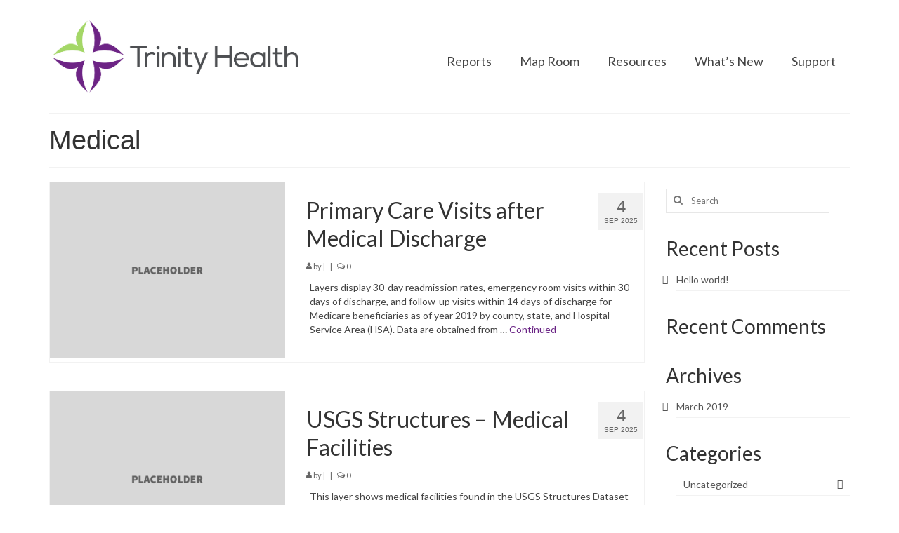

--- FILE ---
content_type: text/html; charset=UTF-8
request_url: https://trinityhealthdatahub.org/keywords/medical/page/2/
body_size: 11790
content:
<!DOCTYPE html>
<html class="no-js" lang="en-US" itemscope="itemscope" itemtype="https://schema.org/WebPage">
<head>
  <meta charset="UTF-8">
  <meta name="viewport" content="width=device-width, initial-scale=1.0">
  <meta http-equiv="X-UA-Compatible" content="IE=edge">
  <title>Medical &#8211; Page 2 &#8211; Trinity Health</title>
<meta name='robots' content='max-image-preview:large' />
	<style>img:is([sizes="auto" i], [sizes^="auto," i]) { contain-intrinsic-size: 3000px 1500px }</style>
	<link rel='dns-prefetch' href='//stats.wp.com' />
<link rel='dns-prefetch' href='//fonts.googleapis.com' />
<link rel="alternate" type="application/rss+xml" title="Trinity Health &raquo; Feed" href="https://trinityhealthdatahub.org/feed/" />
<link rel="alternate" type="application/rss+xml" title="Trinity Health &raquo; Comments Feed" href="https://trinityhealthdatahub.org/comments/feed/" />
<link rel="alternate" type="application/rss+xml" title="Trinity Health &raquo; Medical Keywords Feed" href="https://trinityhealthdatahub.org/keywords/medical/feed/" />
<script type="text/javascript">
/* <![CDATA[ */
window._wpemojiSettings = {"baseUrl":"https:\/\/s.w.org\/images\/core\/emoji\/16.0.1\/72x72\/","ext":".png","svgUrl":"https:\/\/s.w.org\/images\/core\/emoji\/16.0.1\/svg\/","svgExt":".svg","source":{"concatemoji":"https:\/\/trinityhealthdatahub.org\/wp-includes\/js\/wp-emoji-release.min.js?ver=6.8.3"}};
/*! This file is auto-generated */
!function(s,n){var o,i,e;function c(e){try{var t={supportTests:e,timestamp:(new Date).valueOf()};sessionStorage.setItem(o,JSON.stringify(t))}catch(e){}}function p(e,t,n){e.clearRect(0,0,e.canvas.width,e.canvas.height),e.fillText(t,0,0);var t=new Uint32Array(e.getImageData(0,0,e.canvas.width,e.canvas.height).data),a=(e.clearRect(0,0,e.canvas.width,e.canvas.height),e.fillText(n,0,0),new Uint32Array(e.getImageData(0,0,e.canvas.width,e.canvas.height).data));return t.every(function(e,t){return e===a[t]})}function u(e,t){e.clearRect(0,0,e.canvas.width,e.canvas.height),e.fillText(t,0,0);for(var n=e.getImageData(16,16,1,1),a=0;a<n.data.length;a++)if(0!==n.data[a])return!1;return!0}function f(e,t,n,a){switch(t){case"flag":return n(e,"\ud83c\udff3\ufe0f\u200d\u26a7\ufe0f","\ud83c\udff3\ufe0f\u200b\u26a7\ufe0f")?!1:!n(e,"\ud83c\udde8\ud83c\uddf6","\ud83c\udde8\u200b\ud83c\uddf6")&&!n(e,"\ud83c\udff4\udb40\udc67\udb40\udc62\udb40\udc65\udb40\udc6e\udb40\udc67\udb40\udc7f","\ud83c\udff4\u200b\udb40\udc67\u200b\udb40\udc62\u200b\udb40\udc65\u200b\udb40\udc6e\u200b\udb40\udc67\u200b\udb40\udc7f");case"emoji":return!a(e,"\ud83e\udedf")}return!1}function g(e,t,n,a){var r="undefined"!=typeof WorkerGlobalScope&&self instanceof WorkerGlobalScope?new OffscreenCanvas(300,150):s.createElement("canvas"),o=r.getContext("2d",{willReadFrequently:!0}),i=(o.textBaseline="top",o.font="600 32px Arial",{});return e.forEach(function(e){i[e]=t(o,e,n,a)}),i}function t(e){var t=s.createElement("script");t.src=e,t.defer=!0,s.head.appendChild(t)}"undefined"!=typeof Promise&&(o="wpEmojiSettingsSupports",i=["flag","emoji"],n.supports={everything:!0,everythingExceptFlag:!0},e=new Promise(function(e){s.addEventListener("DOMContentLoaded",e,{once:!0})}),new Promise(function(t){var n=function(){try{var e=JSON.parse(sessionStorage.getItem(o));if("object"==typeof e&&"number"==typeof e.timestamp&&(new Date).valueOf()<e.timestamp+604800&&"object"==typeof e.supportTests)return e.supportTests}catch(e){}return null}();if(!n){if("undefined"!=typeof Worker&&"undefined"!=typeof OffscreenCanvas&&"undefined"!=typeof URL&&URL.createObjectURL&&"undefined"!=typeof Blob)try{var e="postMessage("+g.toString()+"("+[JSON.stringify(i),f.toString(),p.toString(),u.toString()].join(",")+"));",a=new Blob([e],{type:"text/javascript"}),r=new Worker(URL.createObjectURL(a),{name:"wpTestEmojiSupports"});return void(r.onmessage=function(e){c(n=e.data),r.terminate(),t(n)})}catch(e){}c(n=g(i,f,p,u))}t(n)}).then(function(e){for(var t in e)n.supports[t]=e[t],n.supports.everything=n.supports.everything&&n.supports[t],"flag"!==t&&(n.supports.everythingExceptFlag=n.supports.everythingExceptFlag&&n.supports[t]);n.supports.everythingExceptFlag=n.supports.everythingExceptFlag&&!n.supports.flag,n.DOMReady=!1,n.readyCallback=function(){n.DOMReady=!0}}).then(function(){return e}).then(function(){var e;n.supports.everything||(n.readyCallback(),(e=n.source||{}).concatemoji?t(e.concatemoji):e.wpemoji&&e.twemoji&&(t(e.twemoji),t(e.wpemoji)))}))}((window,document),window._wpemojiSettings);
/* ]]> */
</script>
<link rel='stylesheet' id='cares-flexbox-grids-styles-css' href='https://trinityhealthdatahub.org/wp-content/plugins/cares-flexbox-grids/css/flexbox-grids.css?ver=1664903805' type='text/css' media='all' />
<style id='wp-emoji-styles-inline-css' type='text/css'>

	img.wp-smiley, img.emoji {
		display: inline !important;
		border: none !important;
		box-shadow: none !important;
		height: 1em !important;
		width: 1em !important;
		margin: 0 0.07em !important;
		vertical-align: -0.1em !important;
		background: none !important;
		padding: 0 !important;
	}
</style>
<link rel='stylesheet' id='wp-block-library-css' href='https://trinityhealthdatahub.org/wp-includes/css/dist/block-library/style.min.css?ver=6.8.3' type='text/css' media='all' />
<style id='classic-theme-styles-inline-css' type='text/css'>
/*! This file is auto-generated */
.wp-block-button__link{color:#fff;background-color:#32373c;border-radius:9999px;box-shadow:none;text-decoration:none;padding:calc(.667em + 2px) calc(1.333em + 2px);font-size:1.125em}.wp-block-file__button{background:#32373c;color:#fff;text-decoration:none}
</style>
<link rel='stylesheet' id='mediaelement-css' href='https://trinityhealthdatahub.org/wp-includes/js/mediaelement/mediaelementplayer-legacy.min.css?ver=4.2.17' type='text/css' media='all' />
<link rel='stylesheet' id='wp-mediaelement-css' href='https://trinityhealthdatahub.org/wp-includes/js/mediaelement/wp-mediaelement.min.css?ver=6.8.3' type='text/css' media='all' />
<style id='jetpack-sharing-buttons-style-inline-css' type='text/css'>
.jetpack-sharing-buttons__services-list{display:flex;flex-direction:row;flex-wrap:wrap;gap:0;list-style-type:none;margin:5px;padding:0}.jetpack-sharing-buttons__services-list.has-small-icon-size{font-size:12px}.jetpack-sharing-buttons__services-list.has-normal-icon-size{font-size:16px}.jetpack-sharing-buttons__services-list.has-large-icon-size{font-size:24px}.jetpack-sharing-buttons__services-list.has-huge-icon-size{font-size:36px}@media print{.jetpack-sharing-buttons__services-list{display:none!important}}.editor-styles-wrapper .wp-block-jetpack-sharing-buttons{gap:0;padding-inline-start:0}ul.jetpack-sharing-buttons__services-list.has-background{padding:1.25em 2.375em}
</style>
<style id='global-styles-inline-css' type='text/css'>
:root{--wp--preset--aspect-ratio--square: 1;--wp--preset--aspect-ratio--4-3: 4/3;--wp--preset--aspect-ratio--3-4: 3/4;--wp--preset--aspect-ratio--3-2: 3/2;--wp--preset--aspect-ratio--2-3: 2/3;--wp--preset--aspect-ratio--16-9: 16/9;--wp--preset--aspect-ratio--9-16: 9/16;--wp--preset--color--black: #000;--wp--preset--color--cyan-bluish-gray: #abb8c3;--wp--preset--color--white: #fff;--wp--preset--color--pale-pink: #f78da7;--wp--preset--color--vivid-red: #cf2e2e;--wp--preset--color--luminous-vivid-orange: #ff6900;--wp--preset--color--luminous-vivid-amber: #fcb900;--wp--preset--color--light-green-cyan: #7bdcb5;--wp--preset--color--vivid-green-cyan: #00d084;--wp--preset--color--pale-cyan-blue: #8ed1fc;--wp--preset--color--vivid-cyan-blue: #0693e3;--wp--preset--color--vivid-purple: #9b51e0;--wp--preset--color--virtue-primary: #692384;--wp--preset--color--virtue-primary-light: #753b8c;--wp--preset--color--very-light-gray: #eee;--wp--preset--color--very-dark-gray: #444;--wp--preset--gradient--vivid-cyan-blue-to-vivid-purple: linear-gradient(135deg,rgba(6,147,227,1) 0%,rgb(155,81,224) 100%);--wp--preset--gradient--light-green-cyan-to-vivid-green-cyan: linear-gradient(135deg,rgb(122,220,180) 0%,rgb(0,208,130) 100%);--wp--preset--gradient--luminous-vivid-amber-to-luminous-vivid-orange: linear-gradient(135deg,rgba(252,185,0,1) 0%,rgba(255,105,0,1) 100%);--wp--preset--gradient--luminous-vivid-orange-to-vivid-red: linear-gradient(135deg,rgba(255,105,0,1) 0%,rgb(207,46,46) 100%);--wp--preset--gradient--very-light-gray-to-cyan-bluish-gray: linear-gradient(135deg,rgb(238,238,238) 0%,rgb(169,184,195) 100%);--wp--preset--gradient--cool-to-warm-spectrum: linear-gradient(135deg,rgb(74,234,220) 0%,rgb(151,120,209) 20%,rgb(207,42,186) 40%,rgb(238,44,130) 60%,rgb(251,105,98) 80%,rgb(254,248,76) 100%);--wp--preset--gradient--blush-light-purple: linear-gradient(135deg,rgb(255,206,236) 0%,rgb(152,150,240) 100%);--wp--preset--gradient--blush-bordeaux: linear-gradient(135deg,rgb(254,205,165) 0%,rgb(254,45,45) 50%,rgb(107,0,62) 100%);--wp--preset--gradient--luminous-dusk: linear-gradient(135deg,rgb(255,203,112) 0%,rgb(199,81,192) 50%,rgb(65,88,208) 100%);--wp--preset--gradient--pale-ocean: linear-gradient(135deg,rgb(255,245,203) 0%,rgb(182,227,212) 50%,rgb(51,167,181) 100%);--wp--preset--gradient--electric-grass: linear-gradient(135deg,rgb(202,248,128) 0%,rgb(113,206,126) 100%);--wp--preset--gradient--midnight: linear-gradient(135deg,rgb(2,3,129) 0%,rgb(40,116,252) 100%);--wp--preset--font-size--small: 13px;--wp--preset--font-size--medium: 20px;--wp--preset--font-size--large: 36px;--wp--preset--font-size--x-large: 42px;--wp--preset--spacing--20: 0.44rem;--wp--preset--spacing--30: 0.67rem;--wp--preset--spacing--40: 1rem;--wp--preset--spacing--50: 1.5rem;--wp--preset--spacing--60: 2.25rem;--wp--preset--spacing--70: 3.38rem;--wp--preset--spacing--80: 5.06rem;--wp--preset--shadow--natural: 6px 6px 9px rgba(0, 0, 0, 0.2);--wp--preset--shadow--deep: 12px 12px 50px rgba(0, 0, 0, 0.4);--wp--preset--shadow--sharp: 6px 6px 0px rgba(0, 0, 0, 0.2);--wp--preset--shadow--outlined: 6px 6px 0px -3px rgba(255, 255, 255, 1), 6px 6px rgba(0, 0, 0, 1);--wp--preset--shadow--crisp: 6px 6px 0px rgba(0, 0, 0, 1);}:where(.is-layout-flex){gap: 0.5em;}:where(.is-layout-grid){gap: 0.5em;}body .is-layout-flex{display: flex;}.is-layout-flex{flex-wrap: wrap;align-items: center;}.is-layout-flex > :is(*, div){margin: 0;}body .is-layout-grid{display: grid;}.is-layout-grid > :is(*, div){margin: 0;}:where(.wp-block-columns.is-layout-flex){gap: 2em;}:where(.wp-block-columns.is-layout-grid){gap: 2em;}:where(.wp-block-post-template.is-layout-flex){gap: 1.25em;}:where(.wp-block-post-template.is-layout-grid){gap: 1.25em;}.has-black-color{color: var(--wp--preset--color--black) !important;}.has-cyan-bluish-gray-color{color: var(--wp--preset--color--cyan-bluish-gray) !important;}.has-white-color{color: var(--wp--preset--color--white) !important;}.has-pale-pink-color{color: var(--wp--preset--color--pale-pink) !important;}.has-vivid-red-color{color: var(--wp--preset--color--vivid-red) !important;}.has-luminous-vivid-orange-color{color: var(--wp--preset--color--luminous-vivid-orange) !important;}.has-luminous-vivid-amber-color{color: var(--wp--preset--color--luminous-vivid-amber) !important;}.has-light-green-cyan-color{color: var(--wp--preset--color--light-green-cyan) !important;}.has-vivid-green-cyan-color{color: var(--wp--preset--color--vivid-green-cyan) !important;}.has-pale-cyan-blue-color{color: var(--wp--preset--color--pale-cyan-blue) !important;}.has-vivid-cyan-blue-color{color: var(--wp--preset--color--vivid-cyan-blue) !important;}.has-vivid-purple-color{color: var(--wp--preset--color--vivid-purple) !important;}.has-black-background-color{background-color: var(--wp--preset--color--black) !important;}.has-cyan-bluish-gray-background-color{background-color: var(--wp--preset--color--cyan-bluish-gray) !important;}.has-white-background-color{background-color: var(--wp--preset--color--white) !important;}.has-pale-pink-background-color{background-color: var(--wp--preset--color--pale-pink) !important;}.has-vivid-red-background-color{background-color: var(--wp--preset--color--vivid-red) !important;}.has-luminous-vivid-orange-background-color{background-color: var(--wp--preset--color--luminous-vivid-orange) !important;}.has-luminous-vivid-amber-background-color{background-color: var(--wp--preset--color--luminous-vivid-amber) !important;}.has-light-green-cyan-background-color{background-color: var(--wp--preset--color--light-green-cyan) !important;}.has-vivid-green-cyan-background-color{background-color: var(--wp--preset--color--vivid-green-cyan) !important;}.has-pale-cyan-blue-background-color{background-color: var(--wp--preset--color--pale-cyan-blue) !important;}.has-vivid-cyan-blue-background-color{background-color: var(--wp--preset--color--vivid-cyan-blue) !important;}.has-vivid-purple-background-color{background-color: var(--wp--preset--color--vivid-purple) !important;}.has-black-border-color{border-color: var(--wp--preset--color--black) !important;}.has-cyan-bluish-gray-border-color{border-color: var(--wp--preset--color--cyan-bluish-gray) !important;}.has-white-border-color{border-color: var(--wp--preset--color--white) !important;}.has-pale-pink-border-color{border-color: var(--wp--preset--color--pale-pink) !important;}.has-vivid-red-border-color{border-color: var(--wp--preset--color--vivid-red) !important;}.has-luminous-vivid-orange-border-color{border-color: var(--wp--preset--color--luminous-vivid-orange) !important;}.has-luminous-vivid-amber-border-color{border-color: var(--wp--preset--color--luminous-vivid-amber) !important;}.has-light-green-cyan-border-color{border-color: var(--wp--preset--color--light-green-cyan) !important;}.has-vivid-green-cyan-border-color{border-color: var(--wp--preset--color--vivid-green-cyan) !important;}.has-pale-cyan-blue-border-color{border-color: var(--wp--preset--color--pale-cyan-blue) !important;}.has-vivid-cyan-blue-border-color{border-color: var(--wp--preset--color--vivid-cyan-blue) !important;}.has-vivid-purple-border-color{border-color: var(--wp--preset--color--vivid-purple) !important;}.has-vivid-cyan-blue-to-vivid-purple-gradient-background{background: var(--wp--preset--gradient--vivid-cyan-blue-to-vivid-purple) !important;}.has-light-green-cyan-to-vivid-green-cyan-gradient-background{background: var(--wp--preset--gradient--light-green-cyan-to-vivid-green-cyan) !important;}.has-luminous-vivid-amber-to-luminous-vivid-orange-gradient-background{background: var(--wp--preset--gradient--luminous-vivid-amber-to-luminous-vivid-orange) !important;}.has-luminous-vivid-orange-to-vivid-red-gradient-background{background: var(--wp--preset--gradient--luminous-vivid-orange-to-vivid-red) !important;}.has-very-light-gray-to-cyan-bluish-gray-gradient-background{background: var(--wp--preset--gradient--very-light-gray-to-cyan-bluish-gray) !important;}.has-cool-to-warm-spectrum-gradient-background{background: var(--wp--preset--gradient--cool-to-warm-spectrum) !important;}.has-blush-light-purple-gradient-background{background: var(--wp--preset--gradient--blush-light-purple) !important;}.has-blush-bordeaux-gradient-background{background: var(--wp--preset--gradient--blush-bordeaux) !important;}.has-luminous-dusk-gradient-background{background: var(--wp--preset--gradient--luminous-dusk) !important;}.has-pale-ocean-gradient-background{background: var(--wp--preset--gradient--pale-ocean) !important;}.has-electric-grass-gradient-background{background: var(--wp--preset--gradient--electric-grass) !important;}.has-midnight-gradient-background{background: var(--wp--preset--gradient--midnight) !important;}.has-small-font-size{font-size: var(--wp--preset--font-size--small) !important;}.has-medium-font-size{font-size: var(--wp--preset--font-size--medium) !important;}.has-large-font-size{font-size: var(--wp--preset--font-size--large) !important;}.has-x-large-font-size{font-size: var(--wp--preset--font-size--x-large) !important;}
:where(.wp-block-post-template.is-layout-flex){gap: 1.25em;}:where(.wp-block-post-template.is-layout-grid){gap: 1.25em;}
:where(.wp-block-columns.is-layout-flex){gap: 2em;}:where(.wp-block-columns.is-layout-grid){gap: 2em;}
:root :where(.wp-block-pullquote){font-size: 1.5em;line-height: 1.6;}
</style>
<style id='kadence-blocks-global-variables-inline-css' type='text/css'>
:root {--global-kb-font-size-sm:clamp(0.8rem, 0.73rem + 0.217vw, 0.9rem);--global-kb-font-size-md:clamp(1.1rem, 0.995rem + 0.326vw, 1.25rem);--global-kb-font-size-lg:clamp(1.75rem, 1.576rem + 0.543vw, 2rem);--global-kb-font-size-xl:clamp(2.25rem, 1.728rem + 1.63vw, 3rem);--global-kb-font-size-xxl:clamp(2.5rem, 1.456rem + 3.26vw, 4rem);--global-kb-font-size-xxxl:clamp(2.75rem, 0.489rem + 7.065vw, 6rem);}:root {--global-palette1: #3182CE;--global-palette2: #2B6CB0;--global-palette3: #1A202C;--global-palette4: #2D3748;--global-palette5: #4A5568;--global-palette6: #718096;--global-palette7: #EDF2F7;--global-palette8: #F7FAFC;--global-palette9: #ffffff;}
</style>
<link rel='stylesheet' id='virtue_theme-css' href='https://trinityhealthdatahub.org/wp-content/themes/virtue/assets/css/virtue.css?ver=3.4.13' type='text/css' media='all' />
<link rel='stylesheet' id='virtue_skin-css' href='https://trinityhealthdatahub.org/wp-content/themes/virtue/assets/css/skins/default.css?ver=3.4.13' type='text/css' media='all' />
<link rel='stylesheet' id='virtue_child-css' href='https://trinityhealthdatahub.org/wp-content/themes/virtue-child-trinity/style.css?ver=1.0.0' type='text/css' media='all' />
<link rel='stylesheet' id='redux-google-fonts-virtue-css' href='https://fonts.googleapis.com/css?family=Lato%3A100%2C300%2C400%2C700%2C900%2C100italic%2C300italic%2C400italic%2C700italic%2C900italic&#038;ver=6.8.3' type='text/css' media='all' />
<!--[if lt IE 9]>
<script type="text/javascript" src="https://trinityhealthdatahub.org/wp-content/themes/virtue/assets/js/vendor/respond.min.js?ver=6.8.3" id="virtue-respond-js"></script>
<![endif]-->
<script type="text/javascript" src="https://trinityhealthdatahub.org/wp-includes/js/jquery/jquery.min.js?ver=3.7.1" id="jquery-core-js"></script>
<script type="text/javascript" src="https://trinityhealthdatahub.org/wp-includes/js/jquery/jquery-migrate.min.js?ver=3.4.1" id="jquery-migrate-js"></script>
<link rel="https://api.w.org/" href="https://trinityhealthdatahub.org/wp-json/" /><link rel="alternate" title="JSON" type="application/json" href="https://trinityhealthdatahub.org/wp-json/wp/v2/keywords/274" /><link rel="EditURI" type="application/rsd+xml" title="RSD" href="https://trinityhealthdatahub.org/xmlrpc.php?rsd" />
<meta name="generator" content="WordPress 6.8.3" />
	<!-- Google Tag Manager -->
	<script>(function(w,d,s,l,i){w[l]=w[l]||[];w[l].push({'gtm.start':
	new Date().getTime(),event:'gtm.js'});var f=d.getElementsByTagName(s)[0],
	j=d.createElement(s),dl=l!='dataLayer'?'&l='+l:'';j.async=true;j.src=
	'https://www.googletagmanager.com/gtm.js?id='+i+dl;f.parentNode.insertBefore(j,f);
	})(window,document,'script','dataLayer','GTM-PQGZB4S');</script>
	<!-- End Google Tag Manager -->
		<style>img#wpstats{display:none}</style>
		<style type="text/css">#logo {padding-top:25px;}#logo {padding-bottom:10px;}#logo {margin-left:0px;}#logo {margin-right:0px;}#nav-main {margin-top:65px;}#nav-main {margin-bottom:10px;}.headerfont, .tp-caption {font-family:Arial, Helvetica, sans-serif;}.topbarmenu ul li {font-family:Lato;}.home-message:hover {background-color:#692384; background-color: rgba(105, 35, 132, 0.6);}
  nav.woocommerce-pagination ul li a:hover, .wp-pagenavi a:hover, .panel-heading .accordion-toggle, .variations .kad_radio_variations label:hover, .variations .kad_radio_variations label.selectedValue {border-color: #692384;}
  a, #nav-main ul.sf-menu ul li a:hover, .product_price ins .amount, .price ins .amount, .color_primary, .primary-color, #logo a.brand, #nav-main ul.sf-menu a:hover,
  .woocommerce-message:before, .woocommerce-info:before, #nav-second ul.sf-menu a:hover, .footerclass a:hover, .posttags a:hover, .subhead a:hover, .nav-trigger-case:hover .kad-menu-name, 
  .nav-trigger-case:hover .kad-navbtn, #kadbreadcrumbs a:hover, #wp-calendar a, .star-rating, .has-virtue-primary-color {color: #692384;}
.widget_price_filter .ui-slider .ui-slider-handle, .product_item .kad_add_to_cart:hover, .product_item:hover a.button:hover, .product_item:hover .kad_add_to_cart:hover, .kad-btn-primary, html .woocommerce-page .widget_layered_nav ul.yith-wcan-label li a:hover, html .woocommerce-page .widget_layered_nav ul.yith-wcan-label li.chosen a,
.product-category.grid_item a:hover h5, .woocommerce-message .button, .widget_layered_nav_filters ul li a, .widget_layered_nav ul li.chosen a, .wpcf7 input.wpcf7-submit, .yith-wcan .yith-wcan-reset-navigation,
#containerfooter .menu li a:hover, .bg_primary, .portfolionav a:hover, .home-iconmenu a:hover, p.demo_store, .topclass, #commentform .form-submit #submit, .kad-hover-bg-primary:hover, .widget_shopping_cart_content .checkout,
.login .form-row .button, .variations .kad_radio_variations label.selectedValue, #payment #place_order, .wpcf7 input.wpcf7-back, .shop_table .actions input[type=submit].checkout-button, .cart_totals .checkout-button, input[type="submit"].button, .order-actions .button, .has-virtue-primary-background-color {background: #692384;}a:hover, .has-virtue-primary-light-color {color: #753b8c;} .kad-btn-primary:hover, .login .form-row .button:hover, #payment #place_order:hover, .yith-wcan .yith-wcan-reset-navigation:hover, .widget_shopping_cart_content .checkout:hover,
	.woocommerce-message .button:hover, #commentform .form-submit #submit:hover, .wpcf7 input.wpcf7-submit:hover, .widget_layered_nav_filters ul li a:hover, .cart_totals .checkout-button:hover,
	.widget_layered_nav ul li.chosen a:hover, .shop_table .actions input[type=submit].checkout-button:hover, .wpcf7 input.wpcf7-back:hover, .order-actions .button:hover, input[type="submit"].button:hover, .product_item:hover .kad_add_to_cart, .product_item:hover a.button, .has-virtue-primary-light-background-color {background: #753b8c;}.color_gray, .subhead, .subhead a, .posttags, .posttags a, .product_meta a {color:#666666;}input[type=number]::-webkit-inner-spin-button, input[type=number]::-webkit-outer-spin-button { -webkit-appearance: none; margin: 0; } input[type=number] {-moz-appearance: textfield;}.quantity input::-webkit-outer-spin-button,.quantity input::-webkit-inner-spin-button {display: none;}#containerfooter h3, #containerfooter, .footercredits p, .footerclass a, .footernav ul li a {color:#000000;}.product_item .product_details h5 {text-transform: none;}.product_item .product_details h5 {min-height:40px;}.entry-content p { margin-bottom:16px;}</style><style type="text/css">.recentcomments a{display:inline !important;padding:0 !important;margin:0 !important;}</style><link rel="icon" href="https://trinityhealthdatahub.org/wp-content/uploads/sites/37/2019/04/cropped-Trinity-Health-lgo-32x32.png" sizes="32x32" />
<link rel="icon" href="https://trinityhealthdatahub.org/wp-content/uploads/sites/37/2019/04/cropped-Trinity-Health-lgo-192x192.png" sizes="192x192" />
<link rel="apple-touch-icon" href="https://trinityhealthdatahub.org/wp-content/uploads/sites/37/2019/04/cropped-Trinity-Health-lgo-180x180.png" />
<meta name="msapplication-TileImage" content="https://trinityhealthdatahub.org/wp-content/uploads/sites/37/2019/04/cropped-Trinity-Health-lgo-270x270.png" />
		<style type="text/css" id="wp-custom-css">
			.kt-full-slider .flex-caption-case .captiontitle {
	position: absolute;
	bottom: 20%;
	left: 10;
	right: 0;
	background: rgba( 0,0,0,.4 );
	font-size: 55px;
	text-shadow: 1px 1px 8px rgba(0,0,0,.6) 
}

.home-iconmenu a {
	background: #692384;
}
.home-iconmenu a:hover {
	background: #692384;
}
.front-page-three-columns .wp-block-column {
	padding-left: 8px;
	padding-right: 8px;
}
.front-page-three-columns .wp-block-column .wp-block-kadence-image {
	margin: 1em 0;
}
.front-page-three-columns .wp-block-column .wp-block-kadence-image [class*="wp-image"] {
	margin: 0;
}		</style>
		<style type="text/css" title="dynamic-css" class="options-output">header #logo a.brand,.logofont{font-family:Lato;line-height:40px;font-weight:400;font-style:normal;font-size:32px;}.kad_tagline{font-family:Arial, Helvetica, sans-serif;line-height:20px;font-weight:400;font-style:normal;color:#444444;font-size:14px;}.product_item .product_details h5{font-family:Lato;line-height:20px;font-weight:normal;font-style:700;font-size:16px;}h1{font-family:Arial, Helvetica, sans-serif;line-height:40px;font-weight:400;font-style:normal;font-size:38px;}h2{font-family:Lato;line-height:40px;font-weight:normal;font-style:normal;font-size:32px;}h3{font-family:Lato;line-height:40px;font-weight:400;font-style:normal;font-size:28px;}h4{font-family:Lato;line-height:40px;font-weight:400;font-style:normal;font-size:24px;}h5{font-family:Arial, Helvetica, sans-serif;line-height:24px;font-weight:700;font-style:normal;font-size:18px;}body{font-family:Lato;line-height:20px;font-weight:400;font-style:normal;font-size:14px;}#nav-main ul.sf-menu a{font-family:Lato;line-height:24px;font-weight:400;font-style:normal;font-size:18px;}#nav-second ul.sf-menu a{font-family:Lato;line-height:22px;font-weight:400;font-style:normal;font-size:18px;}.kad-nav-inner .kad-mnav, .kad-mobile-nav .kad-nav-inner li a,.nav-trigger-case{font-family:Lato;line-height:20px;font-weight:400;font-style:normal;font-size:16px;}</style>				<style type="text/css" id="c4wp-checkout-css">
					.woocommerce-checkout .c4wp_captcha_field {
						margin-bottom: 10px;
						margin-top: 15px;
						position: relative;
						display: inline-block;
					}
				</style>
								<style type="text/css" id="c4wp-lp-form-css">
					.login-action-lostpassword.login form.shake {
						animation: none;
						animation-iteration-count: 0;
						transform: none !important;
					}
				</style>
							<style type="text/css" id="c4wp-v3-lp-form-css">
				.login #login, .login #lostpasswordform {
					min-width: 350px !important;
				}
				.wpforms-field-c4wp iframe {
					width: 100% !important;
				}
			</style>
			</head>
<body class="archive paged tax-keywords term-medical term-274 wp-embed-responsive paged-2 wp-theme-virtue wp-child-theme-virtue-child-trinity wide">
	<div id="kt-skip-link"><a href="#content">Skip to Main Content</a></div>	<!-- Google Tag Manager (noscript) -->
	<noscript><iframe src="https://www.googletagmanager.com/ns.html?id=GTM-PQGZB4S"
	height="0" width="0" style="display:none;visibility:hidden"></iframe></noscript>
	<!-- End Google Tag Manager (noscript) -->
	
	<div id="wrapper" class="container">
	<header class="banner headerclass" itemscope itemtype="https://schema.org/WPHeader">
		<div class="container">
		<div class="row">
			<div class="col-md-4 clearfix kad-header-left">
				<div id="logo" class="logocase">
					<a class="brand logofont" href="https://trinityhealthdatahub.org/">
													<div id="thelogo">
								<img src="https://trinityhealthdatahub.org/wp-content/uploads/sites/37/2019/04/Trinity-Health-lgo.png" alt="Trinity Health logo" width="442" height="136" class="kad-standard-logo" />
															</div>
												</a>
									</div> <!-- Close #logo -->
			</div><!-- close logo span -->
							<div class="col-md-8 kad-header-right">
					<nav id="nav-main" class="clearfix" itemscope itemtype="https://schema.org/SiteNavigationElement">
						<ul id="menu-main-menu-1" class="sf-menu"><li  class=" sf-dropdown menu-item-34"><a href="https://trinityhealthdatahub.org/vital-signs-report/"><span>Reports</span></a>
<ul class="sub-menu sf-dropdown-menu dropdown">
	<li  class=" menu-item-16"><a href="https://trinityhealthdatahub.org/report/"><span>Community Health Needs Assessment</span></a></li>
	<li  class=" menu-item-96"><a href="https://trinityhealthdatahub.org/vital-signs-report/"><span>Community Vital Signs Report</span></a></li>
	<li  class=" menu-item-2798"><a href="https://trinityhealthdatahub.org/vital-signs-dashboard/"><span>Community Vital Signs Dashboard</span></a></li>
</ul>
</li>
<li  class=" menu-item-3271"><a href="https://trinityhealthdatahub.org/new-map-room/"><span>Map Room</span></a></li>
<li  class=" menu-item-95"><a href="https://trinityhealthdatahub.org/resources/"><span>Resources</span></a></li>
<li  class=" menu-item-908"><a href="https://trinityhealthdatahub.org/whats-new/"><span>What’s New</span></a></li>
<li  class=" sf-dropdown menu-item-122"><a href="https://trinityhealthdatahub.org/support/"><span>Support</span></a>
<ul class="sub-menu sf-dropdown-menu dropdown">
	<li  class=" menu-item-3113"><a href="https://trinityhealthdatahub.org/chna-report-support/"><span>CHNA Report Support</span></a></li>
	<li  class=" menu-item-3156"><a href="https://trinityhealthdatahub.org/map-support/"><span>Map Room Support</span></a></li>
</ul>
</li>
</ul>					</nav> 
				</div> <!-- Close menuclass-->
			       
		</div> <!-- Close Row -->
					<div id="mobile-nav-trigger" class="nav-trigger">
				<button class="nav-trigger-case mobileclass collapsed" data-toggle="collapse" data-target=".kad-nav-collapse">
					<span class="kad-navbtn"><i class="icon-reorder"></i></span>
					<span class="kad-menu-name">Menu</span>
				</button>
			</div>
			<div id="kad-mobile-nav" class="kad-mobile-nav">
				<div class="kad-nav-inner mobileclass">
					<div class="kad-nav-collapse">
					<ul id="menu-main-menu-2" class="kad-mnav"><li  class=" sf-dropdown menu-item-34"><a href="https://trinityhealthdatahub.org/vital-signs-report/"><span>Reports</span></a>
<ul class="sub-menu sf-dropdown-menu dropdown">
	<li  class=" menu-item-16"><a href="https://trinityhealthdatahub.org/report/"><span>Community Health Needs Assessment</span></a></li>
	<li  class=" menu-item-96"><a href="https://trinityhealthdatahub.org/vital-signs-report/"><span>Community Vital Signs Report</span></a></li>
	<li  class=" menu-item-2798"><a href="https://trinityhealthdatahub.org/vital-signs-dashboard/"><span>Community Vital Signs Dashboard</span></a></li>
</ul>
</li>
<li  class=" menu-item-3271"><a href="https://trinityhealthdatahub.org/new-map-room/"><span>Map Room</span></a></li>
<li  class=" menu-item-95"><a href="https://trinityhealthdatahub.org/resources/"><span>Resources</span></a></li>
<li  class=" menu-item-908"><a href="https://trinityhealthdatahub.org/whats-new/"><span>What’s New</span></a></li>
<li  class=" sf-dropdown menu-item-122"><a href="https://trinityhealthdatahub.org/support/"><span>Support</span></a>
<ul class="sub-menu sf-dropdown-menu dropdown">
	<li  class=" menu-item-3113"><a href="https://trinityhealthdatahub.org/chna-report-support/"><span>CHNA Report Support</span></a></li>
	<li  class=" menu-item-3156"><a href="https://trinityhealthdatahub.org/map-support/"><span>Map Room Support</span></a></li>
</ul>
</li>
</ul>					</div>
				</div>
			</div>
		 
	</div> <!-- Close Container -->
	</header>
	<div class="wrap contentclass" role="document">

	<div id="pageheader" class="titleclass">
	<div class="container">
		<div class="page-header">
			<h1 class="entry-title" itemprop="name">
				Medical			</h1>
					</div>
	</div><!--container-->
</div><!--titleclass-->
<div id="content" class="container">
	<div class="row">
		<div class="main col-lg-9 col-md-8  postlist" role="main">

		    <article id="post-4586" class="post-4586 ss_whatsnewitem type-ss_whatsnewitem status-publish hentry ss_newstype-map-data keywords-14-day keywords-dartmouth-atlas keywords-medical keywords-medical-conditions keywords-medical-discharge keywords-medicare keywords-post-discharge keywords-primary-care" itemscope="" itemtype="https://schema.org/BlogPosting">
        <div class="row">
                        <div class="col-md-5 post-image-container">
                    <div class="imghoverclass img-margin-center" itemprop="image" itemscope itemtype="https://schema.org/ImageObject">
                        <a href="https://trinityhealthdatahub.org/ss_whatsnewitem/primary-care-visits-after-medical-discharge-2/" title="Primary Care Visits after Medical Discharge">
                            <img src="https://trinityhealthdatahub.org/wp-content/themes/virtue/assets/img/placeholder-min.jpg" alt="Primary Care Visits after Medical Discharge" width="365" height="365" itemprop="contentUrl"   class="iconhover" >
								<meta itemprop="url" content="https://trinityhealthdatahub.org/wp-content/themes/virtue/assets/img/placeholder-min.jpg">
								<meta itemprop="width" content="365">
								<meta itemprop="height" content="365">
                        </a> 
                     </div>
                 </div>
                    
            <div class="col-md-7 post-text-container postcontent">
                <div class="postmeta updated color_gray">
	<div class="postdate bg-lightgray headerfont">
		<meta itemprop="datePublished" content="2026-01-15T10:44:13-05:00">
		<span class="postday">4</span>
		Sep 2025	</div>
</div> 
                <header>
                    <a href="https://trinityhealthdatahub.org/ss_whatsnewitem/primary-care-visits-after-medical-discharge-2/">
                        <h2 class="entry-title" itemprop="name headline">
                            Primary Care Visits after Medical Discharge 
                        </h2>
                    </a>
                    <div class="subhead">
    <span class="postauthortop author vcard">
    <i class="icon-user"></i> by  <span itemprop="author"><a href="https://trinityhealthdatahub.org/author/" class="fn" rel="author"></a></span> |</span>
        <span class="kad-hidepostedin">|</span>
    <span class="postcommentscount">
    <i class="icon-comments-alt"></i> 0    </span>
</div>    
                </header>
                <div class="entry-content" itemprop="description">
                    <p>Layers display 30-day readmission rates, emergency room visits within 30 days of discharge, and follow-up visits within 14 days of discharge for Medicare beneficiaries as of year 2019 by county, state, and Hospital Service Area (HSA). Data are obtained from &hellip; <a href="https://trinityhealthdatahub.org/ss_whatsnewitem/primary-care-visits-after-medical-discharge-2/">Continued</a></p>
                </div>
                <footer>
                <meta itemscope itemprop="mainEntityOfPage" content="https://trinityhealthdatahub.org/ss_whatsnewitem/primary-care-visits-after-medical-discharge-2/" itemType="https://schema.org/WebPage" itemid="https://trinityhealthdatahub.org/ss_whatsnewitem/primary-care-visits-after-medical-discharge-2/"><meta itemprop="dateModified" content="2026-01-15T10:44:13-05:00"><div itemprop="publisher" itemscope itemtype="https://schema.org/Organization"><div itemprop="logo" itemscope itemtype="https://schema.org/ImageObject"><meta itemprop="url" content="https://trinityhealthdatahub.org/wp-content/uploads/sites/37/2019/04/Trinity-Health-lgo.png"><meta itemprop="width" content="442"><meta itemprop="height" content="136"></div><meta itemprop="name" content="Trinity Health"></div>                </footer>
            </div><!-- Text size -->
        </div><!-- row-->
    </article> <!-- Article -->    <article id="post-4597" class="post-4597 ss_whatsnewitem type-ss_whatsnewitem status-publish hentry ss_newstype-map-data keywords-clinic keywords-emergency keywords-facilities keywords-facility keywords-hospital keywords-hospitals keywords-medical keywords-structure keywords-structures keywords-united-states-geological-service keywords-usgs" itemscope="" itemtype="https://schema.org/BlogPosting">
        <div class="row">
                        <div class="col-md-5 post-image-container">
                    <div class="imghoverclass img-margin-center" itemprop="image" itemscope itemtype="https://schema.org/ImageObject">
                        <a href="https://trinityhealthdatahub.org/ss_whatsnewitem/usgs-structures-medical-facilities-2/" title="USGS Structures &#8211; Medical Facilities">
                            <img src="https://trinityhealthdatahub.org/wp-content/themes/virtue/assets/img/placeholder-min.jpg" alt="USGS Structures &#8211; Medical Facilities" width="365" height="365" itemprop="contentUrl"   class="iconhover" >
								<meta itemprop="url" content="https://trinityhealthdatahub.org/wp-content/themes/virtue/assets/img/placeholder-min.jpg">
								<meta itemprop="width" content="365">
								<meta itemprop="height" content="365">
                        </a> 
                     </div>
                 </div>
                    
            <div class="col-md-7 post-text-container postcontent">
                <div class="postmeta updated color_gray">
	<div class="postdate bg-lightgray headerfont">
		<meta itemprop="datePublished" content="2026-01-15T10:44:13-05:00">
		<span class="postday">4</span>
		Sep 2025	</div>
</div> 
                <header>
                    <a href="https://trinityhealthdatahub.org/ss_whatsnewitem/usgs-structures-medical-facilities-2/">
                        <h2 class="entry-title" itemprop="name headline">
                            USGS Structures &#8211; Medical Facilities 
                        </h2>
                    </a>
                    <div class="subhead">
    <span class="postauthortop author vcard">
    <i class="icon-user"></i> by  <span itemprop="author"><a href="https://trinityhealthdatahub.org/author/" class="fn" rel="author"></a></span> |</span>
        <span class="kad-hidepostedin">|</span>
    <span class="postcommentscount">
    <i class="icon-comments-alt"></i> 0    </span>
</div>    
                </header>
                <div class="entry-content" itemprop="description">
                    <p>This layer shows medical facilities found in the USGS Structures Dataset</p>
                </div>
                <footer>
                <meta itemscope itemprop="mainEntityOfPage" content="https://trinityhealthdatahub.org/ss_whatsnewitem/usgs-structures-medical-facilities-2/" itemType="https://schema.org/WebPage" itemid="https://trinityhealthdatahub.org/ss_whatsnewitem/usgs-structures-medical-facilities-2/"><meta itemprop="dateModified" content="2026-01-15T10:44:13-05:00"><div itemprop="publisher" itemscope itemtype="https://schema.org/Organization"><div itemprop="logo" itemscope itemtype="https://schema.org/ImageObject"><meta itemprop="url" content="https://trinityhealthdatahub.org/wp-content/uploads/sites/37/2019/04/Trinity-Health-lgo.png"><meta itemprop="width" content="442"><meta itemprop="height" content="136"></div><meta itemprop="name" content="Trinity Health"></div>                </footer>
            </div><!-- Text size -->
        </div><!-- row-->
    </article> <!-- Article -->    <article id="post-4582" class="post-4582 ss_whatsnewitem type-ss_whatsnewitem status-publish hentry ss_newstype-map-data keywords-30-day-readmission keywords-30-day-readmissions keywords-dartmouth-atlas keywords-medical keywords-medical-conditions keywords-medical-discharge keywords-medicare keywords-post-discharge keywords-readmission" itemscope="" itemtype="https://schema.org/BlogPosting">
        <div class="row">
                        <div class="col-md-5 post-image-container">
                    <div class="imghoverclass img-margin-center" itemprop="image" itemscope itemtype="https://schema.org/ImageObject">
                        <a href="https://trinityhealthdatahub.org/ss_whatsnewitem/readmissions-after-medical-discharge-2/" title="Readmissions after Medical Discharge">
                            <img src="https://trinityhealthdatahub.org/wp-content/themes/virtue/assets/img/placeholder-min.jpg" alt="Readmissions after Medical Discharge" width="365" height="365" itemprop="contentUrl"   class="iconhover" >
								<meta itemprop="url" content="https://trinityhealthdatahub.org/wp-content/themes/virtue/assets/img/placeholder-min.jpg">
								<meta itemprop="width" content="365">
								<meta itemprop="height" content="365">
                        </a> 
                     </div>
                 </div>
                    
            <div class="col-md-7 post-text-container postcontent">
                <div class="postmeta updated color_gray">
	<div class="postdate bg-lightgray headerfont">
		<meta itemprop="datePublished" content="2026-01-15T10:44:12-05:00">
		<span class="postday">4</span>
		Sep 2025	</div>
</div> 
                <header>
                    <a href="https://trinityhealthdatahub.org/ss_whatsnewitem/readmissions-after-medical-discharge-2/">
                        <h2 class="entry-title" itemprop="name headline">
                            Readmissions after Medical Discharge 
                        </h2>
                    </a>
                    <div class="subhead">
    <span class="postauthortop author vcard">
    <i class="icon-user"></i> by  <span itemprop="author"><a href="https://trinityhealthdatahub.org/author/" class="fn" rel="author"></a></span> |</span>
        <span class="kad-hidepostedin">|</span>
    <span class="postcommentscount">
    <i class="icon-comments-alt"></i> 0    </span>
</div>    
                </header>
                <div class="entry-content" itemprop="description">
                    <p>Layers display 30-day readmission rates, emergency room visits within 30 days of discharge, and follow-up visits within 14 days of discharge for Medicare beneficiaries as of year 2019 by county, state, and Hospital Service Area (HSA). Data are obtained from &hellip; <a href="https://trinityhealthdatahub.org/ss_whatsnewitem/readmissions-after-medical-discharge-2/">Continued</a></p>
                </div>
                <footer>
                <meta itemscope itemprop="mainEntityOfPage" content="https://trinityhealthdatahub.org/ss_whatsnewitem/readmissions-after-medical-discharge-2/" itemType="https://schema.org/WebPage" itemid="https://trinityhealthdatahub.org/ss_whatsnewitem/readmissions-after-medical-discharge-2/"><meta itemprop="dateModified" content="2026-01-15T10:44:12-05:00"><div itemprop="publisher" itemscope itemtype="https://schema.org/Organization"><div itemprop="logo" itemscope itemtype="https://schema.org/ImageObject"><meta itemprop="url" content="https://trinityhealthdatahub.org/wp-content/uploads/sites/37/2019/04/Trinity-Health-lgo.png"><meta itemprop="width" content="442"><meta itemprop="height" content="136"></div><meta itemprop="name" content="Trinity Health"></div>                </footer>
            </div><!-- Text size -->
        </div><!-- row-->
    </article> <!-- Article -->    <article id="post-4583" class="post-4583 ss_whatsnewitem type-ss_whatsnewitem status-publish hentry ss_newstype-map-data keywords-14-day keywords-ambulatory keywords-dartmouth-atlas keywords-medical keywords-medical-conditions keywords-medical-discharge keywords-medicare keywords-post-discharge" itemscope="" itemtype="https://schema.org/BlogPosting">
        <div class="row">
                        <div class="col-md-5 post-image-container">
                    <div class="imghoverclass img-margin-center" itemprop="image" itemscope itemtype="https://schema.org/ImageObject">
                        <a href="https://trinityhealthdatahub.org/ss_whatsnewitem/ambulatory-visits-after-medical-discharge-2/" title="Ambulatory Visits after Medical Discharge">
                            <img src="https://trinityhealthdatahub.org/wp-content/themes/virtue/assets/img/placeholder-min.jpg" alt="Ambulatory Visits after Medical Discharge" width="365" height="365" itemprop="contentUrl"   class="iconhover" >
								<meta itemprop="url" content="https://trinityhealthdatahub.org/wp-content/themes/virtue/assets/img/placeholder-min.jpg">
								<meta itemprop="width" content="365">
								<meta itemprop="height" content="365">
                        </a> 
                     </div>
                 </div>
                    
            <div class="col-md-7 post-text-container postcontent">
                <div class="postmeta updated color_gray">
	<div class="postdate bg-lightgray headerfont">
		<meta itemprop="datePublished" content="2026-01-15T10:44:13-05:00">
		<span class="postday">4</span>
		Sep 2025	</div>
</div> 
                <header>
                    <a href="https://trinityhealthdatahub.org/ss_whatsnewitem/ambulatory-visits-after-medical-discharge-2/">
                        <h2 class="entry-title" itemprop="name headline">
                            Ambulatory Visits after Medical Discharge 
                        </h2>
                    </a>
                    <div class="subhead">
    <span class="postauthortop author vcard">
    <i class="icon-user"></i> by  <span itemprop="author"><a href="https://trinityhealthdatahub.org/author/" class="fn" rel="author"></a></span> |</span>
        <span class="kad-hidepostedin">|</span>
    <span class="postcommentscount">
    <i class="icon-comments-alt"></i> 0    </span>
</div>    
                </header>
                <div class="entry-content" itemprop="description">
                    <p>Layers display 30-day readmission rates, emergency room visits within 30 days of discharge, and follow-up visits within 14 days of discharge for Medicare beneficiaries as of year 2019 by county, state, and Hospital Service Area (HSA). Data are obtained from &hellip; <a href="https://trinityhealthdatahub.org/ss_whatsnewitem/ambulatory-visits-after-medical-discharge-2/">Continued</a></p>
                </div>
                <footer>
                <meta itemscope itemprop="mainEntityOfPage" content="https://trinityhealthdatahub.org/ss_whatsnewitem/ambulatory-visits-after-medical-discharge-2/" itemType="https://schema.org/WebPage" itemid="https://trinityhealthdatahub.org/ss_whatsnewitem/ambulatory-visits-after-medical-discharge-2/"><meta itemprop="dateModified" content="2026-01-15T10:44:13-05:00"><div itemprop="publisher" itemscope itemtype="https://schema.org/Organization"><div itemprop="logo" itemscope itemtype="https://schema.org/ImageObject"><meta itemprop="url" content="https://trinityhealthdatahub.org/wp-content/uploads/sites/37/2019/04/Trinity-Health-lgo.png"><meta itemprop="width" content="442"><meta itemprop="height" content="136"></div><meta itemprop="name" content="Trinity Health"></div>                </footer>
            </div><!-- Text size -->
        </div><!-- row-->
    </article> <!-- Article -->    <article id="post-4538" class="post-4538 ss_whatsnewitem type-ss_whatsnewitem status-publish hentry ss_newstype-map-data keywords-collections keywords-credit keywords-debt keywords-financial keywords-medical keywords-payment keywords-poverty keywords-retail keywords-student keywords-student-loan keywords-urban-institute" itemscope="" itemtype="https://schema.org/BlogPosting">
        <div class="row">
                        <div class="col-md-5 post-image-container">
                    <div class="imghoverclass img-margin-center" itemprop="image" itemscope itemtype="https://schema.org/ImageObject">
                        <a href="https://trinityhealthdatahub.org/ss_whatsnewitem/any-debt-in-collections-2022-2/" title="Any Debt in Collections, 2022">
                            <img src="https://trinityhealthdatahub.org/wp-content/themes/virtue/assets/img/placeholder-min.jpg" alt="Any Debt in Collections, 2022" width="365" height="365" itemprop="contentUrl"   class="iconhover" >
								<meta itemprop="url" content="https://trinityhealthdatahub.org/wp-content/themes/virtue/assets/img/placeholder-min.jpg">
								<meta itemprop="width" content="365">
								<meta itemprop="height" content="365">
                        </a> 
                     </div>
                 </div>
                    
            <div class="col-md-7 post-text-container postcontent">
                <div class="postmeta updated color_gray">
	<div class="postdate bg-lightgray headerfont">
		<meta itemprop="datePublished" content="2026-01-15T10:44:11-05:00">
		<span class="postday">4</span>
		Sep 2025	</div>
</div> 
                <header>
                    <a href="https://trinityhealthdatahub.org/ss_whatsnewitem/any-debt-in-collections-2022-2/">
                        <h2 class="entry-title" itemprop="name headline">
                            Any Debt in Collections, 2022 
                        </h2>
                    </a>
                    <div class="subhead">
    <span class="postauthortop author vcard">
    <i class="icon-user"></i> by  <span itemprop="author"><a href="https://trinityhealthdatahub.org/author/" class="fn" rel="author"></a></span> |</span>
        <span class="kad-hidepostedin">|</span>
    <span class="postcommentscount">
    <i class="icon-comments-alt"></i> 0    </span>
</div>    
                </header>
                <div class="entry-content" itemprop="description">
                    <p>This layer displays debt information at the 2022 state and county levels provided by The Urban Institute. Data includes medical debt, student loan debt, automobile debt, retail debt and any debt in collections. Demographic information is from the 2019 American &hellip; <a href="https://trinityhealthdatahub.org/ss_whatsnewitem/any-debt-in-collections-2022-2/">Continued</a></p>
                </div>
                <footer>
                <meta itemscope itemprop="mainEntityOfPage" content="https://trinityhealthdatahub.org/ss_whatsnewitem/any-debt-in-collections-2022-2/" itemType="https://schema.org/WebPage" itemid="https://trinityhealthdatahub.org/ss_whatsnewitem/any-debt-in-collections-2022-2/"><meta itemprop="dateModified" content="2026-01-15T10:44:11-05:00"><div itemprop="publisher" itemscope itemtype="https://schema.org/Organization"><div itemprop="logo" itemscope itemtype="https://schema.org/ImageObject"><meta itemprop="url" content="https://trinityhealthdatahub.org/wp-content/uploads/sites/37/2019/04/Trinity-Health-lgo.png"><meta itemprop="width" content="442"><meta itemprop="height" content="136"></div><meta itemprop="name" content="Trinity Health"></div>                </footer>
            </div><!-- Text size -->
        </div><!-- row-->
    </article> <!-- Article -->    <article id="post-4539" class="post-4539 ss_whatsnewitem type-ss_whatsnewitem status-publish hentry ss_newstype-map-data keywords-collections keywords-credit keywords-debt keywords-financial keywords-medical keywords-payment keywords-poverty keywords-retail keywords-student keywords-student-loan keywords-urban-institute" itemscope="" itemtype="https://schema.org/BlogPosting">
        <div class="row">
                        <div class="col-md-5 post-image-container">
                    <div class="imghoverclass img-margin-center" itemprop="image" itemscope itemtype="https://schema.org/ImageObject">
                        <a href="https://trinityhealthdatahub.org/ss_whatsnewitem/student-loan-debt-2022-4/" title="Student Loan Debt, 2022">
                            <img src="https://trinityhealthdatahub.org/wp-content/themes/virtue/assets/img/placeholder-min.jpg" alt="Student Loan Debt, 2022" width="365" height="365" itemprop="contentUrl"   class="iconhover" >
								<meta itemprop="url" content="https://trinityhealthdatahub.org/wp-content/themes/virtue/assets/img/placeholder-min.jpg">
								<meta itemprop="width" content="365">
								<meta itemprop="height" content="365">
                        </a> 
                     </div>
                 </div>
                    
            <div class="col-md-7 post-text-container postcontent">
                <div class="postmeta updated color_gray">
	<div class="postdate bg-lightgray headerfont">
		<meta itemprop="datePublished" content="2026-01-15T10:44:11-05:00">
		<span class="postday">4</span>
		Sep 2025	</div>
</div> 
                <header>
                    <a href="https://trinityhealthdatahub.org/ss_whatsnewitem/student-loan-debt-2022-4/">
                        <h2 class="entry-title" itemprop="name headline">
                            Student Loan Debt, 2022 
                        </h2>
                    </a>
                    <div class="subhead">
    <span class="postauthortop author vcard">
    <i class="icon-user"></i> by  <span itemprop="author"><a href="https://trinityhealthdatahub.org/author/" class="fn" rel="author"></a></span> |</span>
        <span class="kad-hidepostedin">|</span>
    <span class="postcommentscount">
    <i class="icon-comments-alt"></i> 0    </span>
</div>    
                </header>
                <div class="entry-content" itemprop="description">
                    <p>This layer displays debt information at the state and county levels from the Urban Institute&#8217;s 2022 Debt in America. Data includes medical debt, student loan debt, automobile debt, retail debt and any debt in collections based on February 2022 credit &hellip; <a href="https://trinityhealthdatahub.org/ss_whatsnewitem/student-loan-debt-2022-4/">Continued</a></p>
                </div>
                <footer>
                <meta itemscope itemprop="mainEntityOfPage" content="https://trinityhealthdatahub.org/ss_whatsnewitem/student-loan-debt-2022-4/" itemType="https://schema.org/WebPage" itemid="https://trinityhealthdatahub.org/ss_whatsnewitem/student-loan-debt-2022-4/"><meta itemprop="dateModified" content="2026-01-15T10:44:11-05:00"><div itemprop="publisher" itemscope itemtype="https://schema.org/Organization"><div itemprop="logo" itemscope itemtype="https://schema.org/ImageObject"><meta itemprop="url" content="https://trinityhealthdatahub.org/wp-content/uploads/sites/37/2019/04/Trinity-Health-lgo.png"><meta itemprop="width" content="442"><meta itemprop="height" content="136"></div><meta itemprop="name" content="Trinity Health"></div>                </footer>
            </div><!-- Text size -->
        </div><!-- row-->
    </article> <!-- Article -->    <article id="post-4536" class="post-4536 ss_whatsnewitem type-ss_whatsnewitem status-publish hentry ss_newstype-map-data keywords-collections keywords-credit keywords-debt keywords-financial keywords-medical keywords-payment keywords-poverty keywords-retail keywords-student keywords-student-loan keywords-urban-institute" itemscope="" itemtype="https://schema.org/BlogPosting">
        <div class="row">
                        <div class="col-md-5 post-image-container">
                    <div class="imghoverclass img-margin-center" itemprop="image" itemscope itemtype="https://schema.org/ImageObject">
                        <a href="https://trinityhealthdatahub.org/ss_whatsnewitem/medical-debt-in-collections-2022-2/" title="Medical Debt in Collections, 2022">
                            <img src="https://trinityhealthdatahub.org/wp-content/themes/virtue/assets/img/placeholder-min.jpg" alt="Medical Debt in Collections, 2022" width="365" height="365" itemprop="contentUrl"   class="iconhover" >
								<meta itemprop="url" content="https://trinityhealthdatahub.org/wp-content/themes/virtue/assets/img/placeholder-min.jpg">
								<meta itemprop="width" content="365">
								<meta itemprop="height" content="365">
                        </a> 
                     </div>
                 </div>
                    
            <div class="col-md-7 post-text-container postcontent">
                <div class="postmeta updated color_gray">
	<div class="postdate bg-lightgray headerfont">
		<meta itemprop="datePublished" content="2026-01-15T10:44:11-05:00">
		<span class="postday">4</span>
		Sep 2025	</div>
</div> 
                <header>
                    <a href="https://trinityhealthdatahub.org/ss_whatsnewitem/medical-debt-in-collections-2022-2/">
                        <h2 class="entry-title" itemprop="name headline">
                            Medical Debt in Collections, 2022 
                        </h2>
                    </a>
                    <div class="subhead">
    <span class="postauthortop author vcard">
    <i class="icon-user"></i> by  <span itemprop="author"><a href="https://trinityhealthdatahub.org/author/" class="fn" rel="author"></a></span> |</span>
        <span class="kad-hidepostedin">|</span>
    <span class="postcommentscount">
    <i class="icon-comments-alt"></i> 0    </span>
</div>    
                </header>
                <div class="entry-content" itemprop="description">
                    <p>This layer displays debt information at the state and county levels from the Urban Institute&#8217;s 2022 Debt in America. Data includes medical debt, student loan debt, automobile debt, retail debt and any debt in collections based on February 2022 credit &hellip; <a href="https://trinityhealthdatahub.org/ss_whatsnewitem/medical-debt-in-collections-2022-2/">Continued</a></p>
                </div>
                <footer>
                <meta itemscope itemprop="mainEntityOfPage" content="https://trinityhealthdatahub.org/ss_whatsnewitem/medical-debt-in-collections-2022-2/" itemType="https://schema.org/WebPage" itemid="https://trinityhealthdatahub.org/ss_whatsnewitem/medical-debt-in-collections-2022-2/"><meta itemprop="dateModified" content="2026-01-15T10:44:11-05:00"><div itemprop="publisher" itemscope itemtype="https://schema.org/Organization"><div itemprop="logo" itemscope itemtype="https://schema.org/ImageObject"><meta itemprop="url" content="https://trinityhealthdatahub.org/wp-content/uploads/sites/37/2019/04/Trinity-Health-lgo.png"><meta itemprop="width" content="442"><meta itemprop="height" content="136"></div><meta itemprop="name" content="Trinity Health"></div>                </footer>
            </div><!-- Text size -->
        </div><!-- row-->
    </article> <!-- Article -->    <article id="post-4537" class="post-4537 ss_whatsnewitem type-ss_whatsnewitem status-publish hentry ss_newstype-map-data keywords-collections keywords-credit keywords-debt keywords-financial keywords-medical keywords-payment keywords-poverty keywords-retail keywords-student keywords-student-loan keywords-urban-institute" itemscope="" itemtype="https://schema.org/BlogPosting">
        <div class="row">
                        <div class="col-md-5 post-image-container">
                    <div class="imghoverclass img-margin-center" itemprop="image" itemscope itemtype="https://schema.org/ImageObject">
                        <a href="https://trinityhealthdatahub.org/ss_whatsnewitem/automobile-debt-in-collections-2022-2/" title="Automobile Debt in Collections, 2022">
                            <img src="https://trinityhealthdatahub.org/wp-content/themes/virtue/assets/img/placeholder-min.jpg" alt="Automobile Debt in Collections, 2022" width="365" height="365" itemprop="contentUrl"   class="iconhover" >
								<meta itemprop="url" content="https://trinityhealthdatahub.org/wp-content/themes/virtue/assets/img/placeholder-min.jpg">
								<meta itemprop="width" content="365">
								<meta itemprop="height" content="365">
                        </a> 
                     </div>
                 </div>
                    
            <div class="col-md-7 post-text-container postcontent">
                <div class="postmeta updated color_gray">
	<div class="postdate bg-lightgray headerfont">
		<meta itemprop="datePublished" content="2026-01-15T10:44:11-05:00">
		<span class="postday">4</span>
		Sep 2025	</div>
</div> 
                <header>
                    <a href="https://trinityhealthdatahub.org/ss_whatsnewitem/automobile-debt-in-collections-2022-2/">
                        <h2 class="entry-title" itemprop="name headline">
                            Automobile Debt in Collections, 2022 
                        </h2>
                    </a>
                    <div class="subhead">
    <span class="postauthortop author vcard">
    <i class="icon-user"></i> by  <span itemprop="author"><a href="https://trinityhealthdatahub.org/author/" class="fn" rel="author"></a></span> |</span>
        <span class="kad-hidepostedin">|</span>
    <span class="postcommentscount">
    <i class="icon-comments-alt"></i> 0    </span>
</div>    
                </header>
                <div class="entry-content" itemprop="description">
                    <p>This layer displays debt information at the state and county levels from the Urban Institute&#8217;s 2022 Debt in America. Data includes medical debt, student loan debt, automobile debt, retail debt and any debt in collections based on February 2022 credit &hellip; <a href="https://trinityhealthdatahub.org/ss_whatsnewitem/automobile-debt-in-collections-2022-2/">Continued</a></p>
                </div>
                <footer>
                <meta itemscope itemprop="mainEntityOfPage" content="https://trinityhealthdatahub.org/ss_whatsnewitem/automobile-debt-in-collections-2022-2/" itemType="https://schema.org/WebPage" itemid="https://trinityhealthdatahub.org/ss_whatsnewitem/automobile-debt-in-collections-2022-2/"><meta itemprop="dateModified" content="2026-01-15T10:44:11-05:00"><div itemprop="publisher" itemscope itemtype="https://schema.org/Organization"><div itemprop="logo" itemscope itemtype="https://schema.org/ImageObject"><meta itemprop="url" content="https://trinityhealthdatahub.org/wp-content/uploads/sites/37/2019/04/Trinity-Health-lgo.png"><meta itemprop="width" content="442"><meta itemprop="height" content="136"></div><meta itemprop="name" content="Trinity Health"></div>                </footer>
            </div><!-- Text size -->
        </div><!-- row-->
    </article> <!-- Article -->    <article id="post-4511" class="post-4511 ss_whatsnewitem type-ss_whatsnewitem status-publish hentry ss_newstype-map-data keywords-census-sahie keywords-coverage keywords-health-care keywords-health-coverage keywords-health-insurance keywords-insurance keywords-medical keywords-medical-insurance keywords-sahie keywords-uninsured" itemscope="" itemtype="https://schema.org/BlogPosting">
        <div class="row">
                        <div class="col-md-5 post-image-container">
                    <div class="imghoverclass img-margin-center" itemprop="image" itemscope itemtype="https://schema.org/ImageObject">
                        <a href="https://trinityhealthdatahub.org/ss_whatsnewitem/uninsured-population-by-county-7/" title="Uninsured Population by County">
                            <img src="https://trinityhealthdatahub.org/wp-content/themes/virtue/assets/img/placeholder-min.jpg" alt="Uninsured Population by County" width="365" height="365" itemprop="contentUrl"   class="iconhover" >
								<meta itemprop="url" content="https://trinityhealthdatahub.org/wp-content/themes/virtue/assets/img/placeholder-min.jpg">
								<meta itemprop="width" content="365">
								<meta itemprop="height" content="365">
                        </a> 
                     </div>
                 </div>
                    
            <div class="col-md-7 post-text-container postcontent">
                <div class="postmeta updated color_gray">
	<div class="postdate bg-lightgray headerfont">
		<meta itemprop="datePublished" content="2026-01-15T10:44:10-05:00">
		<span class="postday">4</span>
		Sep 2025	</div>
</div> 
                <header>
                    <a href="https://trinityhealthdatahub.org/ss_whatsnewitem/uninsured-population-by-county-7/">
                        <h2 class="entry-title" itemprop="name headline">
                            Uninsured Population by County 
                        </h2>
                    </a>
                    <div class="subhead">
    <span class="postauthortop author vcard">
    <i class="icon-user"></i> by  <span itemprop="author"><a href="https://trinityhealthdatahub.org/author/" class="fn" rel="author"></a></span> |</span>
        <span class="kad-hidepostedin">|</span>
    <span class="postcommentscount">
    <i class="icon-comments-alt"></i> 0    </span>
</div>    
                </header>
                <div class="entry-content" itemprop="description">
                    <p>Layer displays information about the insurance status of the population age 0-64. The data are from the 2020 Small Area Health Insurance Estimates, released by the US Census Bureau in August, 2022.</p>
                </div>
                <footer>
                <meta itemscope itemprop="mainEntityOfPage" content="https://trinityhealthdatahub.org/ss_whatsnewitem/uninsured-population-by-county-7/" itemType="https://schema.org/WebPage" itemid="https://trinityhealthdatahub.org/ss_whatsnewitem/uninsured-population-by-county-7/"><meta itemprop="dateModified" content="2026-01-15T10:44:10-05:00"><div itemprop="publisher" itemscope itemtype="https://schema.org/Organization"><div itemprop="logo" itemscope itemtype="https://schema.org/ImageObject"><meta itemprop="url" content="https://trinityhealthdatahub.org/wp-content/uploads/sites/37/2019/04/Trinity-Health-lgo.png"><meta itemprop="width" content="442"><meta itemprop="height" content="136"></div><meta itemprop="name" content="Trinity Health"></div>                </footer>
            </div><!-- Text size -->
        </div><!-- row-->
    </article> <!-- Article -->    <article id="post-4471" class="post-4471 ss_whatsnewitem type-ss_whatsnewitem status-publish hentry ss_newstype-map-data keywords-census-sahie keywords-coverage keywords-health-care keywords-health-coverage keywords-health-insurance keywords-insurance keywords-medical keywords-medical-insurance keywords-sahie keywords-uninsured" itemscope="" itemtype="https://schema.org/BlogPosting">
        <div class="row">
                        <div class="col-md-5 post-image-container">
                    <div class="imghoverclass img-margin-center" itemprop="image" itemscope itemtype="https://schema.org/ImageObject">
                        <a href="https://trinityhealthdatahub.org/ss_whatsnewitem/uninsured-population-by-county-6/" title="Uninsured Population by County">
                            <img src="https://trinityhealthdatahub.org/wp-content/themes/virtue/assets/img/placeholder-min.jpg" alt="Uninsured Population by County" width="365" height="365" itemprop="contentUrl"   class="iconhover" >
								<meta itemprop="url" content="https://trinityhealthdatahub.org/wp-content/themes/virtue/assets/img/placeholder-min.jpg">
								<meta itemprop="width" content="365">
								<meta itemprop="height" content="365">
                        </a> 
                     </div>
                 </div>
                    
            <div class="col-md-7 post-text-container postcontent">
                <div class="postmeta updated color_gray">
	<div class="postdate bg-lightgray headerfont">
		<meta itemprop="datePublished" content="2026-01-15T10:44:09-05:00">
		<span class="postday">4</span>
		Sep 2025	</div>
</div> 
                <header>
                    <a href="https://trinityhealthdatahub.org/ss_whatsnewitem/uninsured-population-by-county-6/">
                        <h2 class="entry-title" itemprop="name headline">
                            Uninsured Population by County 
                        </h2>
                    </a>
                    <div class="subhead">
    <span class="postauthortop author vcard">
    <i class="icon-user"></i> by  <span itemprop="author"><a href="https://trinityhealthdatahub.org/author/" class="fn" rel="author"></a></span> |</span>
        <span class="kad-hidepostedin">|</span>
    <span class="postcommentscount">
    <i class="icon-comments-alt"></i> 0    </span>
</div>    
                </header>
                <div class="entry-content" itemprop="description">
                    <p>Layer displays information about the insurance status of the population age 0-64. The data are from the 2021 Small Area Health Insurance Estimates, released by the US Census Bureau in August, 2023.</p>
                </div>
                <footer>
                <meta itemscope itemprop="mainEntityOfPage" content="https://trinityhealthdatahub.org/ss_whatsnewitem/uninsured-population-by-county-6/" itemType="https://schema.org/WebPage" itemid="https://trinityhealthdatahub.org/ss_whatsnewitem/uninsured-population-by-county-6/"><meta itemprop="dateModified" content="2026-01-15T10:44:09-05:00"><div itemprop="publisher" itemscope itemtype="https://schema.org/Organization"><div itemprop="logo" itemscope itemtype="https://schema.org/ImageObject"><meta itemprop="url" content="https://trinityhealthdatahub.org/wp-content/uploads/sites/37/2019/04/Trinity-Health-lgo.png"><meta itemprop="width" content="442"><meta itemprop="height" content="136"></div><meta itemprop="name" content="Trinity Health"></div>                </footer>
            </div><!-- Text size -->
        </div><!-- row-->
    </article> <!-- Article --><div class="wp-pagenavi">
	<nav class="navigation pagination" aria-label="Posts pagination">
		<h2 class="screen-reader-text">Posts pagination</h2>
		<div class="nav-links"><a class="prev page-numbers" href="https://trinityhealthdatahub.org/keywords/medical/">«</a>
<a class="page-numbers" href="https://trinityhealthdatahub.org/keywords/medical/">1</a>
<span aria-current="page" class="page-numbers current">2</span>
<a class="page-numbers" href="https://trinityhealthdatahub.org/keywords/medical/page/3/">3</a>
<a class="page-numbers" href="https://trinityhealthdatahub.org/keywords/medical/page/4/">4</a>
<a class="page-numbers" href="https://trinityhealthdatahub.org/keywords/medical/page/5/">5</a>
<a class="page-numbers" href="https://trinityhealthdatahub.org/keywords/medical/page/6/">6</a>
<a class="next page-numbers" href="https://trinityhealthdatahub.org/keywords/medical/page/3/">»</a></div>
	</nav></div>
		</div><!-- /.main -->
<aside class="col-lg-3 col-md-4 kad-sidebar" role="complementary" itemscope itemtype="https://schema.org/WPSideBar">
	<div class="sidebar">
		<section id="search-2" class="widget-1 widget-first widget widget_search"><div class="widget-inner"><form role="search" method="get" class="form-search" action="https://trinityhealthdatahub.org/">
	<label>
		<span class="screen-reader-text">Search for:</span>
		<input type="text" value="" name="s" class="search-query" placeholder="Search">
	</label>
	<button type="submit" class="search-icon"><i class="icon-search"></i></button>
</form></div></section>
		<section id="recent-posts-2" class="widget-2 widget widget_recent_entries"><div class="widget-inner">
		<h3>Recent Posts</h3>
		<ul>
											<li>
					<a href="https://trinityhealthdatahub.org/2019/03/11/hello-world/">Hello world!</a>
									</li>
					</ul>

		</div></section><section id="recent-comments-2" class="widget-3 widget widget_recent_comments"><div class="widget-inner"><h3>Recent Comments</h3><ul id="recentcomments"></ul></div></section><section id="archives-2" class="widget-4 widget widget_archive"><div class="widget-inner"><h3>Archives</h3>
			<ul>
					<li><a href='https://trinityhealthdatahub.org/2019/03/'>March 2019</a></li>
			</ul>

			</div></section><section id="categories-2" class="widget-5 widget widget_categories"><div class="widget-inner"><h3>Categories</h3>
			<ul>
					<li class="cat-item cat-item-1"><a href="https://trinityhealthdatahub.org/category/uncategorized/">Uncategorized</a>
</li>
			</ul>

			</div></section><section id="meta-2" class="widget-6 widget-last widget widget_meta"><div class="widget-inner"><h3>Meta</h3>
		<ul>
						<li><a href="https://trinityhealthdatahub.org/wp-login.php">Log in</a></li>
			<li><a href="https://trinityhealthdatahub.org/feed/">Entries feed</a></li>
			<li><a href="https://trinityhealthdatahub.org/comments/feed/">Comments feed</a></li>

			<li><a href="https://wordpress.org/">WordPress.org</a></li>
		</ul>

		</div></section>	</div><!-- /.sidebar -->
</aside><!-- /aside -->
			</div><!-- /.row-->
		</div><!-- /.content -->
	</div><!-- /.wrap -->
	<footer id="containerfooter" class="footerclass" itemscope itemtype="https://schema.org/WPFooter">
  <div class="container">
  	<div class="row">
  								        						            </div>
        <div class="footercredits clearfix">
    		
    		        	<p>&copy; 2026 Trinity Health</p>
    	</div>

  </div>

</footer>

		</div><!--Wrapper-->
		<script type="speculationrules">
{"prefetch":[{"source":"document","where":{"and":[{"href_matches":"\/*"},{"not":{"href_matches":["\/wp-*.php","\/wp-admin\/*","\/wp-content\/uploads\/sites\/37\/*","\/wp-content\/*","\/wp-content\/plugins\/*","\/wp-content\/themes\/virtue-child-trinity\/*","\/wp-content\/themes\/virtue\/*","\/*\\?(.+)"]}},{"not":{"selector_matches":"a[rel~=\"nofollow\"]"}},{"not":{"selector_matches":".no-prefetch, .no-prefetch a"}}]},"eagerness":"conservative"}]}
</script>
<script type="text/javascript" src="https://trinityhealthdatahub.org/wp-content/themes/virtue/assets/js/min/bootstrap-min.js?ver=3.4.13" id="bootstrap-js"></script>
<script type="text/javascript" src="https://trinityhealthdatahub.org/wp-includes/js/hoverIntent.min.js?ver=1.10.2" id="hoverIntent-js"></script>
<script type="text/javascript" src="https://trinityhealthdatahub.org/wp-includes/js/imagesloaded.min.js?ver=5.0.0" id="imagesloaded-js"></script>
<script type="text/javascript" src="https://trinityhealthdatahub.org/wp-includes/js/masonry.min.js?ver=4.2.2" id="masonry-js"></script>
<script type="text/javascript" src="https://trinityhealthdatahub.org/wp-content/themes/virtue/assets/js/min/plugins-min.js?ver=3.4.13" id="virtue_plugins-js"></script>
<script type="text/javascript" src="https://trinityhealthdatahub.org/wp-content/themes/virtue/assets/js/min/magnific-popup-min.js?ver=3.4.13" id="magnific-popup-js"></script>
<script type="text/javascript" id="virtue-lightbox-init-js-extra">
/* <![CDATA[ */
var virtue_lightbox = {"loading":"Loading...","of":"%curr% of %total%","error":"The Image could not be loaded."};
/* ]]> */
</script>
<script type="text/javascript" src="https://trinityhealthdatahub.org/wp-content/themes/virtue/assets/js/min/virtue-lightbox-init-min.js?ver=3.4.13" id="virtue-lightbox-init-js"></script>
<script type="text/javascript" src="https://trinityhealthdatahub.org/wp-content/themes/virtue/assets/js/min/main-min.js?ver=3.4.13" id="virtue_main-js"></script>
<script type="text/javascript" id="jetpack-stats-js-before">
/* <![CDATA[ */
_stq = window._stq || [];
_stq.push([ "view", JSON.parse("{\"v\":\"ext\",\"blog\":\"164181559\",\"post\":\"0\",\"tz\":\"-5\",\"srv\":\"trinityhealthdatahub.org\",\"arch_results\":\"10\",\"j\":\"1:15.3.1\"}") ]);
_stq.push([ "clickTrackerInit", "164181559", "0" ]);
/* ]]> */
</script>
<script type="text/javascript" src="https://stats.wp.com/e-202603.js" id="jetpack-stats-js" defer="defer" data-wp-strategy="defer"></script>
	</body>
</html>
<!-- Dynamic page generated in 0.718 seconds. -->
<!-- Cached page generated by WP-Super-Cache on 2026-01-15 20:26:46 -->

<!-- super cache -->